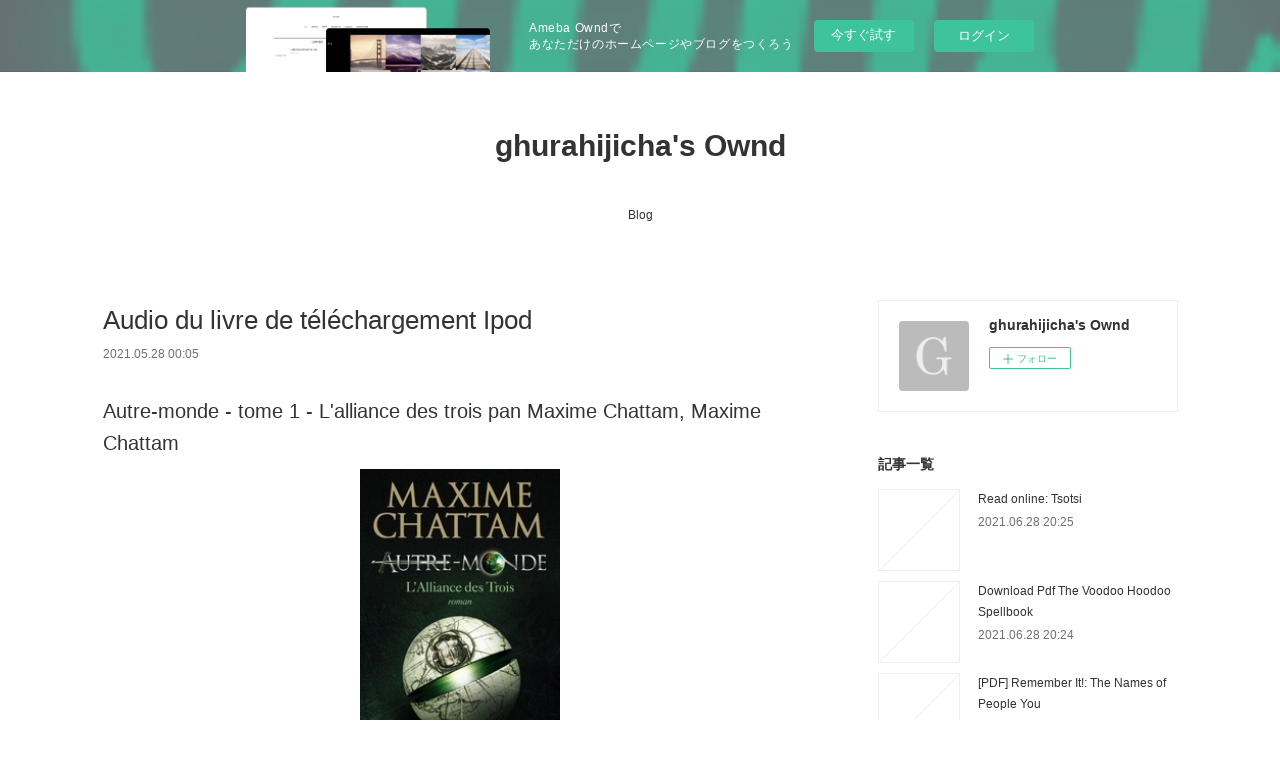

--- FILE ---
content_type: text/html; charset=utf-8
request_url: https://ghurahijicha.amebaownd.com/posts/17947429
body_size: 13135
content:
<!doctype html>

            <html lang="ja" data-reactroot=""><head><meta charSet="UTF-8"/><meta http-equiv="X-UA-Compatible" content="IE=edge"/><meta name="viewport" content="width=device-width,user-scalable=no,initial-scale=1.0,minimum-scale=1.0,maximum-scale=1.0"/><title data-react-helmet="true">Audio du livre de téléchargement Ipod | ghurahijicha&#x27;s Ownd</title><link data-react-helmet="true" rel="canonical" href="https://ghurahijicha.amebaownd.com/posts/17947429/"/><meta name="description" content="Autre-monde - tome 1  - L&#x27;alliance des trois pan Maxime Chattam, Maxime Chattam





               "/><meta property="fb:app_id" content="522776621188656"/><meta property="og:url" content="https://ghurahijicha.amebaownd.com/posts/17947429"/><meta property="og:type" content="article"/><meta property="og:title" content="Audio du livre de téléchargement Ipod"/><meta property="og:description" content="Autre-monde - tome 1  - L&#x27;alliance des trois pan Maxime Chattam, Maxime Chattam





               "/><meta property="og:image" content="https://static.amebaowndme.com/madrid-static/gallery/073.jpg"/><meta property="og:site_name" content="ghurahijicha&#x27;s Ownd"/><meta property="og:locale" content="ja_JP"/><meta name="twitter:card" content="summary"/><meta name="twitter:site" content="@amebaownd"/><meta name="twitter:title" content="Audio du livre de téléchargement Ipod | ghurahijicha&#x27;s Ownd"/><meta name="twitter:description" content="Autre-monde - tome 1  - L&#x27;alliance des trois pan Maxime Chattam, Maxime Chattam





               "/><meta name="twitter:image" content="https://static.amebaowndme.com/madrid-static/gallery/073.jpg"/><meta name="twitter:app:id:iphone" content="911640835"/><meta name="twitter:app:url:iphone" content="amebaownd://public/sites/1244456/posts/17947429"/><meta name="twitter:app:id:googleplay" content="jp.co.cyberagent.madrid"/><meta name="twitter:app:url:googleplay" content="amebaownd://public/sites/1244456/posts/17947429"/><meta name="twitter:app:country" content="US"/><link rel="amphtml" href="https://amp.amebaownd.com/posts/17947429"/><link rel="alternate" type="application/rss+xml" title="ghurahijicha&#x27;s Ownd" href="https://ghurahijicha.amebaownd.com/rss.xml"/><link rel="alternate" type="application/atom+xml" title="ghurahijicha&#x27;s Ownd" href="https://ghurahijicha.amebaownd.com/atom.xml"/><link rel="sitemap" type="application/xml" title="Sitemap" href="/sitemap.xml"/><link href="https://static.amebaowndme.com/madrid-frontend/css/user.min-a66be375c.css" rel="stylesheet" type="text/css"/><link href="https://static.amebaowndme.com/madrid-frontend/css/vanilla/index.min-a66be375c.css" rel="stylesheet" type="text/css"/><link rel="icon" href="https://static.amebaowndme.com/madrid-frontend/images/app/common/favicon.ico"/><style id="site-colors" charSet="UTF-8">.u-nav-clr {
  color: #333333;
}
.u-nav-bdr-clr {
  border-color: #333333;
}
.u-nav-bg-clr {
  background-color: #ffffff;
}
.u-nav-bg-bdr-clr {
  border-color: #ffffff;
}
.u-site-clr {
  color: #333333;
}
.u-base-bg-clr {
  background-color: #ffffff;
}
.u-btn-clr {
  color: #999999;
}
.u-btn-clr:hover,
.u-btn-clr--active {
  color: rgba(153,153,153, 0.7);
}
.u-btn-clr--disabled,
.u-btn-clr:disabled {
  color: rgba(153,153,153, 0.5);
}
.u-btn-bdr-clr {
  border-color: #bbbbbb;
}
.u-btn-bdr-clr:hover,
.u-btn-bdr-clr--active {
  border-color: rgba(187,187,187, 0.7);
}
.u-btn-bdr-clr--disabled,
.u-btn-bdr-clr:disabled {
  border-color: rgba(187,187,187, 0.5);
}
.u-btn-bg-clr {
  background-color: #bbbbbb;
}
.u-btn-bg-clr:hover,
.u-btn-bg-clr--active {
  background-color: rgba(187,187,187, 0.7);
}
.u-btn-bg-clr--disabled,
.u-btn-bg-clr:disabled {
  background-color: rgba(187,187,187, 0.5);
}
.u-txt-clr {
  color: #333333;
}
.u-txt-clr--lv1 {
  color: rgba(51,51,51, 0.7);
}
.u-txt-clr--lv2 {
  color: rgba(51,51,51, 0.5);
}
.u-txt-clr--lv3 {
  color: rgba(51,51,51, 0.3);
}
.u-txt-bg-clr {
  background-color: #eaeaea;
}
.u-lnk-clr,
.u-clr-area a {
  color: #3bb1c2;
}
.u-lnk-clr:visited,
.u-clr-area a:visited {
  color: rgba(59,177,194, 0.7);
}
.u-lnk-clr:hover,
.u-clr-area a:hover {
  color: rgba(59,177,194, 0.5);
}
.u-ttl-blk-clr {
  color: #333333;
}
.u-ttl-blk-bdr-clr {
  border-color: #333333;
}
.u-ttl-blk-bdr-clr--lv1 {
  border-color: #d6d6d6;
}
.u-bdr-clr {
  border-color: #eeeeee;
}
.u-acnt-bdr-clr {
  border-color: #333333;
}
.u-acnt-bg-clr {
  background-color: #333333;
}
body {
  background-color: #ffffff;
}
blockquote {
  color: rgba(51,51,51, 0.7);
  border-left-color: #eeeeee;
};</style><style id="user-css" charSet="UTF-8">;</style><style media="screen and (max-width: 800px)" id="user-sp-css" charSet="UTF-8">;</style><script>
              (function(i,s,o,g,r,a,m){i['GoogleAnalyticsObject']=r;i[r]=i[r]||function(){
              (i[r].q=i[r].q||[]).push(arguments)},i[r].l=1*new Date();a=s.createElement(o),
              m=s.getElementsByTagName(o)[0];a.async=1;a.src=g;m.parentNode.insertBefore(a,m)
              })(window,document,'script','//www.google-analytics.com/analytics.js','ga');
            </script></head><body id="mdrd-a66be375c" class="u-txt-clr u-base-bg-clr theme-vanilla plan-basic  "><noscript><iframe src="//www.googletagmanager.com/ns.html?id=GTM-PXK9MM" height="0" width="0" style="display:none;visibility:hidden"></iframe></noscript><script>
            (function(w,d,s,l,i){w[l]=w[l]||[];w[l].push({'gtm.start':
            new Date().getTime(),event:'gtm.js'});var f=d.getElementsByTagName(s)[0],
            j=d.createElement(s),dl=l!='dataLayer'?'&l='+l:'';j.async=true;j.src=
            '//www.googletagmanager.com/gtm.js?id='+i+dl;f.parentNode.insertBefore(j,f);
            })(window,document, 'script', 'dataLayer', 'GTM-PXK9MM');
            </script><div id="content"><div class="page " data-reactroot=""><div class="page__outer"><div class="page__inner u-base-bg-clr"><aside style="opacity:1 !important;visibility:visible !important;text-indent:0 !important;transform:none !important;display:block !important;position:static !important;padding:0 !important;overflow:visible !important;margin:0 !important"><div class="owndbarHeader  " style="opacity:1 !important;visibility:visible !important;text-indent:0 !important;transform:none !important;display:block !important;position:static !important;padding:0 !important;overflow:visible !important;margin:0 !important"></div></aside><header class="page__header header u-nav-bg-clr u-nav-bdr-clr"><div class="header__inner"><div class="header__site-info site-info"><div class="site-info__logo"><div><img alt=""/></div></div><p class="site-info__name"><a href="/" class="u-site-clr u-font">ghurahijicha&#x27;s Ownd</a></p><p class="site-info__description u-txt-clr u-txt-clr--lv"></p></div><nav role="navigation" class="header__nav global-nav js-nav-overflow-criterion is-invisible"><ul class="global-nav__list u-nav-bg-clr u-nav-bdr-clr "><li class="global-nav__item u-nav-bdr-clr js-nav-item " data-item-title="Blog" data-item-page-id="4764528" data-item-url-path="./"><a target="" class="u-nav-clr u-acnt-bdr-clr" href="/">Blog</a></li></ul></nav><div class="header__icon header-icon"><span class="header-icon__item u-nav-bdr-clr"></span><span class="header-icon__item u-nav-bdr-clr"></span></div></div></header><div class="page__container page-container"><div class="page-container-inner"><div class="page-container__main"><div class="page__main--outer"><div role="main" class="page__main page__main--blog-detail"><div class="section"><div class="blog-article-outer"><article class="blog-article"><div class="blog-article__inner"><div class="blog-article__header"><div class="blog-article__title blog-title"><h1 class="blog-title__text u-txt-clr">Audio du livre de téléchargement Ipod</h1></div><time class="blog-article__date u-txt-clr u-txt-clr--lv1" dateTime="2021-05-28T00:05:51Z">2021.05.28 00:05</time></div><div class="blog-article__content"><div class="blog-article__body blog-body"><div class="blog-body__item"><div class="blog-body__text u-txt-clr u-clr-area" data-block-type="text"><h2>Autre-monde - tome 1  - L'alliance des trois pan Maxime Chattam, Maxime Chattam</h2>
<p align="center"><img alt="Audio du livre de téléchargement Ipod Autre-monde - tome 1  - L'alliance des trois en francais par Maxime Chattam, Maxime Chattam" width="200" src="https://products-images.di-static.com/image/maxime-chattam-autre-monde-tome-1-l-alliance-des-trois/9782226199539-200x303-1.jpg"><br><br>
<a class="u-lnk-clr" target="_blank" href="http://filesbooks.info/download.php?group=livres&amp;from=amebaownd.com&amp;id=35098&amp;lnk=MjAyMS0wNS0yOA--"><img src="https://i.imgur.com/c1CEm6x.png" alt="Télécharger Autre-monde - tome 1  - L'alliance des trois PDF"></a>
</p>


                


<p><br></p>

<p>
<b>Caractéristiques</b>
</p><ul>
    <li>Autre-monde - tome 1  - L'alliance des trois</li>
    <li>Maxime Chattam, Maxime Chattam</li>
        <li>Nb. de pages: 496</li>
        <li>Format: Pdf, ePub, MOBI, FB2</li>
        <li>ISBN: 9782226199539</li>
            <li>Editeur: Albin Michel</li>
            <li>Date de parution: 2008</li>
    
</ul>


<p><b><a class="u-lnk-clr" target="_blank" href="http://filesbooks.info/download.php?group=livres&amp;from=amebaownd.com&amp;id=35098&amp;lnk=MjAyMS0wNS0yOA--" style="color: blue;">Télécharger eBook gratuit</a></b></p>

<p><br></p>
<p><br></p>



<h3>Audio du livre de téléchargement Ipod Autre-monde - tome 1  - L'alliance des trois en francais par Maxime Chattam, Maxime Chattam</h3>
<p>
</p><h4>Overview</h4>
<p>Personne ne l'a vue venir. La Grande Tempête : un ouragan de vent et de neige qui plonge le pays dans l'obscurité et l'effroi. D'étranges éclairs bleus rampent le long des immeubles, les palpent, à la recherche de leurs proies ... Quand les enfants se sont éveillés, la Terre n'était plus la même. Désormais seuls, ils vont devoir s'organiser. Pour comprendre. Pour survivre. À cet Autre-Monde. Après Le Seigneur des anneaux, La Croisée des mondes, Harry Potter ..., la naissance d'un nouvel univers : Autre-Monde. <br>Entre roman d'aventure et fantasy, une série totalement originale que les adultes aimeront faire découvrir aux plus jeunes. Pour en savoir plus : http://www.versunautremonde.com</p>

<p>
Les clients ont également aimé:
Descargar libros de texto de Google BALADAS LIRICAS 9788437609218 (Spanish Edition) de SAMUEL TAYLOR COLERIDGE, WILLIAM WORDSWORTH <a class="u-lnk-clr" href="http://onkuqyra.ek.la/descargar-libros-de-texto-de-google-baladas-liricas-9788437609218-span-a207830986">site</a>,
Free download electronics books in pdf format Project Stargate and Remote Viewing Technology: The CIA's Files on Psychic Spying in English 9781939149985 FB2 by Axel Balthazar <a class="u-lnk-clr" href="http://uqyrisel.eklablog.com/free-download-electronics-books-in-pdf-format-project-stargate-and-rem-a207830988">pdf</a>,
Text mining books free download Typography Sketchbooks (English Edition) by Steven Heller, Lita Talarico <a class="u-lnk-clr" href="http://wixuxyjo.blog.free.fr/index.php?post/2021/05/28/Text-mining-books-free-download-Typography-Sketchbooks-%28English-Edition%29-by-Steven-Heller%2C-Lita-Talarico">download pdf</a>,
Descargar mp3 gratis audiolibro MÓDULO VI. TÉCNICAS DE INMUNODIAGNÓSTICO. MANUAL PARA TÉCNICO SUPERIOR DE LABORATORIO CLÍNICO Y BIOMÉDICO <a class="u-lnk-clr" href="http://anapyqesh.eklablog.com/descargar-mp3-gratis-audiolibro-modulo-vi-tecnicas-de-inmunodiagnostic-a207831010">download pdf</a>,
Descargas gratuitas para libros electrónicos de kindle LOS PILARES DEL CIELO de EDUARDO GRIS 9788432150661 (Literatura española) <a class="u-lnk-clr" href="http://onkuqyra.ek.la/descargas-gratuitas-para-libros-electronicos-de-kindle-los-pilares-del-a207831004">pdf</a>,
Download full text ebooks William Shakespeare's Jedi the Last: Star Wars Part the Eighth (English Edition) by Ian Doescher <a class="u-lnk-clr" href="http://uqyrisel.eklablog.com/download-full-text-ebooks-william-shakespeare-s-jedi-the-last-star-war-a207831016">link</a>,
Descargar la tienda online de libros electrónicos LOS LUGARES QUE TE ASUSTAN: EL ARTE DE CONVERTIR EL MIEDO EN FORTALEZA  9788449336409 (Literatura española) <a class="u-lnk-clr" href="http://anapyqesh.eklablog.com/descargar-la-tienda-online-de-libros-electronicos-los-lugares-que-te-a-a207831018">pdf</a>,
Epub ebook download forum Nike SB: The Dunk Book ePub CHM <a class="u-lnk-clr" href="http://ybuqibip.ek.la/epub-ebook-download-forum-nike-sb-the-dunk-book-epub-chm-a207830984">read pdf</a>,
Free computer ebook download pdf format Nevermoor: The Trials of Morrigan Crow RTF FB2 DJVU <a class="u-lnk-clr" href="http://uqyrisel.eklablog.com/free-computer-ebook-download-pdf-format-nevermoor-the-trials-of-morrig-a207830998">pdf</a>,
</p>
</div></div></div></div><div class="blog-article__footer"><div class="reblog-btn-outer"><div class="reblog-btn-body"><button class="reblog-btn"><span class="reblog-btn__inner"><span class="icon icon--reblog2"></span></span></button></div></div></div></div><div class="complementary-outer complementary-outer--slot2"><div class="complementary complementary--shareButton "><div class="block-type--shareButton"><div class="share share--circle share--circle-5"><button class="share__btn--facebook share__btn share__btn--circle"><span aria-hidden="true" class="icon--facebook icon"></span></button><button class="share__btn--twitter share__btn share__btn--circle"><span aria-hidden="true" class="icon--twitter icon"></span></button><button class="share__btn--hatenabookmark share__btn share__btn--circle"><span aria-hidden="true" class="icon--hatenabookmark icon"></span></button><button class="share__btn--pocket share__btn share__btn--circle"><span aria-hidden="true" class="icon--pocket icon"></span></button><button class="share__btn--googleplus share__btn share__btn--circle"><span aria-hidden="true" class="icon--googleplus icon"></span></button></div></div></div><div class="complementary complementary--siteFollow "><div class="block-type--siteFollow"><div class="site-follow u-bdr-clr"><div class="site-follow__img"><div><img alt=""/></div></div><div class="site-follow__body"><p class="site-follow__title u-txt-clr"><span class="site-follow__title-inner ">ghurahijicha&#x27;s Ownd</span></p><div class="site-follow__btn-outer"><button class="site-follow__btn site-follow__btn--yet"><div class="site-follow__btn-text"><span aria-hidden="true" class="site-follow__icon icon icon--plus"></span>フォロー</div></button></div></div></div></div></div><div class="complementary complementary--relatedPosts "><div class="block-type--relatedPosts"></div></div><div class="complementary complementary--postPrevNext "><div class="block-type--postPrevNext"><div class="pager pager--type1"><ul class="pager__list"><li class="pager__item pager__item--prev "><a class="pager__item-inner u-bdr-clr" href="/posts/17972457"><time class="pager__date u-txt-clr" dateTime="2021-05-29T03:50:00Z">2021.05.29 03:50</time><div><span class="pager__description u-txt-clr">Search free ebooks download Todo está jodido</span></div><span aria-hidden="true" class="pager__icon icon icon--disclosure-l4  u-txt-clr"></span></a></li><li class="pager__item pager__item--next "><a class="pager__item-inner u-bdr-clr" href="/posts/17947417"><time class="pager__date u-txt-clr" dateTime="2021-05-28T00:04:54Z">2021.05.28 00:04</time><div><span class="pager__description u-txt-clr">Téléchargement de livres Epub Elfes Tome 9 par Eric Corbeyran, Gwendal Lemercier</span></div><span aria-hidden="true" class="pager__icon icon icon--disclosure-r4  u-txt-clr"></span></a></li></ul></div></div></div></div><div class="blog-article__comment"><div class="comment-list js-comment-list"><div><p class="comment-count u-txt-clr u-txt-clr--lv2"><span>0</span>コメント</p><ul><li class="comment-list__item comment-item js-comment-form"><div class="comment-item__body"><form class="comment-item__form u-bdr-clr "><div class="comment-item__form-head"><textarea type="text" id="post-comment" maxLength="1100" placeholder="コメントする..." class="comment-item__input"></textarea></div><div class="comment-item__form-foot"><p class="comment-item__count-outer"><span class="comment-item__count ">1000</span> / 1000</p><button type="submit" disabled="" class="comment-item__submit">投稿</button></div></form></div></li></ul></div></div></div><div class="pswp" tabindex="-1" role="dialog" aria-hidden="true"><div class="pswp__bg"></div><div class="pswp__scroll-wrap"><div class="pswp__container"><div class="pswp__item"></div><div class="pswp__item"></div><div class="pswp__item"></div></div><div class="pswp__ui pswp__ui--hidden"><div class="pswp__top-bar"><div class="pswp__counter"></div><button class="pswp__button pswp__button--close" title="Close (Esc)"></button><button class="pswp__button pswp__button--share" title="Share"></button><button class="pswp__button pswp__button--fs" title="Toggle fullscreen"></button><button class="pswp__button pswp__button--zoom" title="Zoom in/out"></button><div class="pswp__preloader"><div class="pswp__preloader__icn"><div class="pswp__preloader__cut"><div class="pswp__preloader__donut"></div></div></div></div></div><div class="pswp__share-modal pswp__share-modal--hidden pswp__single-tap"><div class="pswp__share-tooltip"></div></div><div class="pswp__button pswp__button--close pswp__close"><span class="pswp__close__item pswp__close"></span><span class="pswp__close__item pswp__close"></span></div><div class="pswp__bottom-bar"><button class="pswp__button pswp__button--arrow--left js-lightbox-arrow" title="Previous (arrow left)"></button><button class="pswp__button pswp__button--arrow--right js-lightbox-arrow" title="Next (arrow right)"></button></div><div class=""><div class="pswp__caption"><div class="pswp__caption"></div><div class="pswp__caption__link"><a class="js-link"></a></div></div></div></div></div></div></article></div></div></div></div></div><aside class="page-container__side page-container__side--east"><div class="complementary-outer complementary-outer--slot11"><div class="complementary complementary--siteFollow complementary--sidebar"><div class="block-type--siteFollow"><div class="site-follow u-bdr-clr"><div class="site-follow__img"><div><img alt=""/></div></div><div class="site-follow__body"><p class="site-follow__title u-txt-clr"><span class="site-follow__title-inner ">ghurahijicha&#x27;s Ownd</span></p><div class="site-follow__btn-outer"><button class="site-follow__btn site-follow__btn--yet"><div class="site-follow__btn-text"><span aria-hidden="true" class="site-follow__icon icon icon--plus"></span>フォロー</div></button></div></div></div></div></div><div class="complementary complementary--post complementary--sidebar"><div class="block-type--post"><div class=""><div><h4 class="complementary__heading u-ttl-blk-clr u-font">記事一覧</h4></div><div class="blog-list blog-list--summary blog-list--sidebarm blog-list--recent"></div></div></div></div><div class="complementary complementary--postsCategory complementary--sidebar"><div class="block-type--postsCategory"></div></div><div class="complementary complementary--postsArchive complementary--sidebar"><div class="block-type--postsArchive"></div></div><div class="complementary complementary--keywordSearch complementary--sidebar"><div class="block-type--keywordSearch"><div class="block-type--keyword-search"><div class="keyword-search u-bdr-clr"><form action="" name="keywordSearchForm0" novalidate=""><label for="keyword-search-0" aria-hidden="true" class="keyword-search__icon icon icon--search3"></label><input type="search" id="keyword-search-0" placeholder="キーワードを入力" name="keyword" maxLength="100" class="keyword-search__input"/></form></div></div></div></div><div class="pswp" tabindex="-1" role="dialog" aria-hidden="true"><div class="pswp__bg"></div><div class="pswp__scroll-wrap"><div class="pswp__container"><div class="pswp__item"></div><div class="pswp__item"></div><div class="pswp__item"></div></div><div class="pswp__ui pswp__ui--hidden"><div class="pswp__top-bar"><div class="pswp__counter"></div><button class="pswp__button pswp__button--close" title="Close (Esc)"></button><button class="pswp__button pswp__button--share" title="Share"></button><button class="pswp__button pswp__button--fs" title="Toggle fullscreen"></button><button class="pswp__button pswp__button--zoom" title="Zoom in/out"></button><div class="pswp__preloader"><div class="pswp__preloader__icn"><div class="pswp__preloader__cut"><div class="pswp__preloader__donut"></div></div></div></div></div><div class="pswp__share-modal pswp__share-modal--hidden pswp__single-tap"><div class="pswp__share-tooltip"></div></div><div class="pswp__button pswp__button--close pswp__close"><span class="pswp__close__item pswp__close"></span><span class="pswp__close__item pswp__close"></span></div><div class="pswp__bottom-bar"><button class="pswp__button pswp__button--arrow--left js-lightbox-arrow" title="Previous (arrow left)"></button><button class="pswp__button pswp__button--arrow--right js-lightbox-arrow" title="Next (arrow right)"></button></div><div class=""><div class="pswp__caption"><div class="pswp__caption"></div><div class="pswp__caption__link"><a class="js-link"></a></div></div></div></div></div></div></div></aside></div></div><aside style="opacity:1 !important;visibility:visible !important;text-indent:0 !important;transform:none !important;display:block !important;position:static !important;padding:0 !important;overflow:visible !important;margin:0 !important"><div class="owndbar" style="opacity:1 !important;visibility:visible !important;text-indent:0 !important;transform:none !important;display:block !important;position:static !important;padding:0 !important;overflow:visible !important;margin:0 !important"></div></aside><footer role="contentinfo" class="page__footer footer" style="opacity:1 !important;visibility:visible !important;text-indent:0 !important;overflow:visible !important;position:static !important"><div class="footer__inner u-bdr-clr footer--pagetop" style="opacity:1 !important;visibility:visible !important;text-indent:0 !important;overflow:visible !important;display:block !important;transform:none !important"><p class="pagetop"><a href="#" class="pagetop__link u-bdr-clr">Page Top</a></p><div class="footer__item u-bdr-clr" style="opacity:1 !important;visibility:visible !important;text-indent:0 !important;overflow:visible !important;display:block !important;transform:none !important"><p class="footer__copyright u-font"><small class="u-txt-clr u-txt-clr--lv2 u-font" style="color:rgba(51,51,51, 0.5) !important">Copyright © <!-- -->2026<!-- --> <!-- -->ghurahijicha&#x27;s Ownd<!-- -->.</small></p><div class="powered-by"><a href="https://www.amebaownd.com" class="powered-by__link"><span class="powered-by__text">Powered by</span><span class="powered-by__logo">AmebaOwnd</span><span class="powered-by__text">無料でホームページをつくろう</span></a></div></div></div></footer></div></div><div class="toast"></div></div></div><img src="//sy.ameblo.jp/sync/?org=sy.amebaownd.com" alt="" style="display:none" width="1" height="1"/><script charSet="UTF-8">window.mdrdEnv="prd";</script><script charSet="UTF-8">window.INITIAL_STATE={"authenticate":{"authCheckCompleted":false,"isAuthorized":false},"blogPostReblogs":{},"category":{},"currentSite":{"fetching":false,"status":null,"site":{}},"shopCategory":{},"categories":{},"notifications":{},"page":{},"paginationTitle":{},"postArchives":{},"postComments":{"17947429":{"data":[],"pagination":{"total":0,"offset":0,"limit":3,"cursors":{"after":"","before":""}},"fetching":false},"submitting":false,"postStatus":null},"postDetail":{"postDetail-blogPostId:17947429":{"fetching":false,"loaded":true,"meta":{"code":200},"data":{"id":"17947429","userId":"1448918","siteId":"1244456","status":"publish","title":"Audio du livre de téléchargement Ipod","contents":[{"type":"text","format":"html","value":"\u003Ch2\u003EAutre-monde - tome 1  - L'alliance des trois pan Maxime Chattam, Maxime Chattam\u003C\u002Fh2\u003E\n\u003Cp align=\"center\"\u003E\u003Cimg src=\"https:\u002F\u002Fproducts-images.di-static.com\u002Fimage\u002Fmaxime-chattam-autre-monde-tome-1-l-alliance-des-trois\u002F9782226199539-200x303-1.jpg\" width=\"200\" alt=\"Audio du livre de téléchargement Ipod Autre-monde - tome 1  - L'alliance des trois en francais par Maxime Chattam, Maxime Chattam\"\u003E\u003Cbr\u003E\u003Cbr\u003E\n\u003Ca href=\"http:\u002F\u002Ffilesbooks.info\u002Fdownload.php?group=livres&amp;from=amebaownd.com&amp;id=35098&amp;lnk=MjAyMS0wNS0yOA--\" target=\"_blank\" class=\"u-lnk-clr\"\u003E\u003Cimg alt=\"Télécharger Autre-monde - tome 1  - L'alliance des trois PDF\" src=\"https:\u002F\u002Fi.imgur.com\u002Fc1CEm6x.png\"\u003E\u003C\u002Fa\u003E\n\u003C\u002Fp\u003E\n\n\n                \n\n\n\u003Cp\u003E\u003Cbr\u003E\u003C\u002Fp\u003E\n\n\u003Cp\u003E\n\u003Cb\u003ECaractéristiques\u003C\u002Fb\u003E\n\u003C\u002Fp\u003E\u003Cul\u003E\n    \u003Cli\u003EAutre-monde - tome 1  - L'alliance des trois\u003C\u002Fli\u003E\n    \u003Cli\u003EMaxime Chattam, Maxime Chattam\u003C\u002Fli\u003E\n        \u003Cli\u003ENb. de pages: 496\u003C\u002Fli\u003E\n        \u003Cli\u003EFormat: Pdf, ePub, MOBI, FB2\u003C\u002Fli\u003E\n        \u003Cli\u003EISBN: 9782226199539\u003C\u002Fli\u003E\n            \u003Cli\u003EEditeur: Albin Michel\u003C\u002Fli\u003E\n            \u003Cli\u003EDate de parution: 2008\u003C\u002Fli\u003E\n    \n\u003C\u002Ful\u003E\n\n\n\u003Cp\u003E\u003Cb\u003E\u003Ca style=\"color: blue;\" href=\"http:\u002F\u002Ffilesbooks.info\u002Fdownload.php?group=livres&amp;from=amebaownd.com&amp;id=35098&amp;lnk=MjAyMS0wNS0yOA--\" target=\"_blank\" class=\"u-lnk-clr\"\u003ETélécharger eBook gratuit\u003C\u002Fa\u003E\u003C\u002Fb\u003E\u003C\u002Fp\u003E\n\n\u003Cp\u003E\u003Cbr\u003E\u003C\u002Fp\u003E\n\u003Cp\u003E\u003Cbr\u003E\u003C\u002Fp\u003E\n\n\n\n\u003Ch3\u003EAudio du livre de téléchargement Ipod Autre-monde - tome 1  - L'alliance des trois en francais par Maxime Chattam, Maxime Chattam\u003C\u002Fh3\u003E\n\u003Cp\u003E\n\u003C\u002Fp\u003E\u003Ch4\u003EOverview\u003C\u002Fh4\u003E\n\u003Cp\u003EPersonne ne l'a vue venir. La Grande Tempête : un ouragan de vent et de neige qui plonge le pays dans l'obscurité et l'effroi. D'étranges éclairs bleus rampent le long des immeubles, les palpent, à la recherche de leurs proies ... Quand les enfants se sont éveillés, la Terre n'était plus la même. Désormais seuls, ils vont devoir s'organiser. Pour comprendre. Pour survivre. À cet Autre-Monde. Après Le Seigneur des anneaux, La Croisée des mondes, Harry Potter ..., la naissance d'un nouvel univers : Autre-Monde. \u003Cbr\u003EEntre roman d'aventure et fantasy, une série totalement originale que les adultes aimeront faire découvrir aux plus jeunes. Pour en savoir plus : http:\u002F\u002Fwww.versunautremonde.com\u003C\u002Fp\u003E\n\n\u003Cp\u003E\nLes clients ont également aimé:\nDescargar libros de texto de Google BALADAS LIRICAS 9788437609218 (Spanish Edition) de SAMUEL TAYLOR COLERIDGE, WILLIAM WORDSWORTH \u003Ca href=\"http:\u002F\u002Fonkuqyra.ek.la\u002Fdescargar-libros-de-texto-de-google-baladas-liricas-9788437609218-span-a207830986\" class=\"u-lnk-clr\"\u003Esite\u003C\u002Fa\u003E,\nFree download electronics books in pdf format Project Stargate and Remote Viewing Technology: The CIA's Files on Psychic Spying in English 9781939149985 FB2 by Axel Balthazar \u003Ca href=\"http:\u002F\u002Fuqyrisel.eklablog.com\u002Ffree-download-electronics-books-in-pdf-format-project-stargate-and-rem-a207830988\" class=\"u-lnk-clr\"\u003Epdf\u003C\u002Fa\u003E,\nText mining books free download Typography Sketchbooks (English Edition) by Steven Heller, Lita Talarico \u003Ca href=\"http:\u002F\u002Fwixuxyjo.blog.free.fr\u002Findex.php?post\u002F2021\u002F05\u002F28\u002FText-mining-books-free-download-Typography-Sketchbooks-%28English-Edition%29-by-Steven-Heller%2C-Lita-Talarico\" class=\"u-lnk-clr\"\u003Edownload pdf\u003C\u002Fa\u003E,\nDescargar mp3 gratis audiolibro MÓDULO VI. TÉCNICAS DE INMUNODIAGNÓSTICO. MANUAL PARA TÉCNICO SUPERIOR DE LABORATORIO CLÍNICO Y BIOMÉDICO \u003Ca href=\"http:\u002F\u002Fanapyqesh.eklablog.com\u002Fdescargar-mp3-gratis-audiolibro-modulo-vi-tecnicas-de-inmunodiagnostic-a207831010\" class=\"u-lnk-clr\"\u003Edownload pdf\u003C\u002Fa\u003E,\nDescargas gratuitas para libros electrónicos de kindle LOS PILARES DEL CIELO de EDUARDO GRIS 9788432150661 (Literatura española) \u003Ca href=\"http:\u002F\u002Fonkuqyra.ek.la\u002Fdescargas-gratuitas-para-libros-electronicos-de-kindle-los-pilares-del-a207831004\" class=\"u-lnk-clr\"\u003Epdf\u003C\u002Fa\u003E,\nDownload full text ebooks William Shakespeare's Jedi the Last: Star Wars Part the Eighth (English Edition) by Ian Doescher \u003Ca href=\"http:\u002F\u002Fuqyrisel.eklablog.com\u002Fdownload-full-text-ebooks-william-shakespeare-s-jedi-the-last-star-war-a207831016\" class=\"u-lnk-clr\"\u003Elink\u003C\u002Fa\u003E,\nDescargar la tienda online de libros electrónicos LOS LUGARES QUE TE ASUSTAN: EL ARTE DE CONVERTIR EL MIEDO EN FORTALEZA  9788449336409 (Literatura española) \u003Ca href=\"http:\u002F\u002Fanapyqesh.eklablog.com\u002Fdescargar-la-tienda-online-de-libros-electronicos-los-lugares-que-te-a-a207831018\" class=\"u-lnk-clr\"\u003Epdf\u003C\u002Fa\u003E,\nEpub ebook download forum Nike SB: The Dunk Book ePub CHM \u003Ca href=\"http:\u002F\u002Fybuqibip.ek.la\u002Fepub-ebook-download-forum-nike-sb-the-dunk-book-epub-chm-a207830984\" class=\"u-lnk-clr\"\u003Eread pdf\u003C\u002Fa\u003E,\nFree computer ebook download pdf format Nevermoor: The Trials of Morrigan Crow RTF FB2 DJVU \u003Ca href=\"http:\u002F\u002Fuqyrisel.eklablog.com\u002Ffree-computer-ebook-download-pdf-format-nevermoor-the-trials-of-morrig-a207830998\" class=\"u-lnk-clr\"\u003Epdf\u003C\u002Fa\u003E,\n\u003C\u002Fp\u003E\n"}],"urlPath":"","publishedUrl":"https:\u002F\u002Fghurahijicha.amebaownd.com\u002Fposts\u002F17947429","ogpDescription":"","ogpImageUrl":"","contentFiltered":"","viewCount":0,"commentCount":0,"reblogCount":0,"prevBlogPost":{"id":"17972457","title":"Search free ebooks download Todo está jodido","summary":"Todo está jodido by Mark Manson\n\n\n\n\n\n\n                \n\n\n\n\n\n    Todo está jodido\n    Mark Manson\n    Page: 288\n    Format: pdf, ePub, mobi, fb2\n        ISBN: 9788417968939\n            Publisher: Roca\n    \n\nDownload eBook\n\n\n\nSearch free ebooks download Todo está jodido\n\n    \nVivimos en un momento muy interesante. En el aspecto material, este es el mejor momento que hemos vivido como sociedad, somos más libres que nunca, más sanos y más ricos que cualquier otra época en la historia de la humanidad. Sin embargo, de alguna manera, todo parece estar irreparablemente destruido: el calentamiento global, los gobiernos se equivocan constantemente, las economías colapsan y todo el mundo se siente perpetuamente ofendido en Twitter. En este momento de la historia, en el que tenemos acceso a la tecnología, a la educación y a las comunicaciones, a la que nuestros antepasados ni siquiera podían soñar, muchos de nosotros nos sentimos desesperanzados. ¿Qué está sucediendo? Si alguien puede ponerle un nombre a nuestro malestar y ayudar a solucionarlo, ese es Mark Manson, quien se adentra en los fallos que tenemos como seres humanos hasta las interminables calamidades que están sucediendo alrededor del mundo entero. Partiendo desde una investigación psicológica sobre estos temas, así como de la sabiduría eterna de filósofos como Platón, Nietzsche y Tom Waits, Manson analiza la religión y la política y las diferentes formas en las que se han manifestado. Observa nuestras relaciones con el dinero, el entretenimiento e Internet, y cómo nos obsesionamos hasta consumirnos psicológicamente vivos. Desafía abiertamente nuestras definiciones de la fe, la felicidad y la libertad e incluso de la esperanza.\n\n\n        Todo Está Jodido - Mark Manson - Roca Editorial | Mercado\n        Todo está jodido. Mark Manson Todo está jodido - Un libro sobre la esperanza. Ed. Roca Páginas: 256. Medidas\n        TODO ESTÁ JODIDO. UN LIBRO SOBRE LA ESPERANZA\n        TODO ESTÁ JODIDO. UN LIBRO SOBRE LA ESPERANZA, MANSON, MARK, 16,90€. Por el autor del best seller mundial El sutil arte de que (casi todo) te \n        Todo está jodido - Translation into English - examples\n        Translations in context of \"Todo está jodido\" in Spanish-English from Reverso Context: Todo está jodido, y les gusta que así sea, ¿no es así?\n        TODO ESTÁ JODIDO. UN LIBRO SOBRE LA ESPERANZA\n        TODO ESTÁ JODIDO. UN LIBRO SOBRE LA ESPERANZA, MANSON, MARK, 16,25€. Por el autor del best seller mundial El sutil arte de que (casi todo) te \n        Todo Esta Jodido | Mark Manson Book | In-Stock  - Mighty Ape\n        Buy Todo Esta Jodido by Mark Manson for $26.99 at Mighty Ape Australia.\n        Todo está jodido (Book) | San Mateo County Libraries\n        Todo está jodido un libro sopre la esperanza (Book) : Manson, Mark : Nunca hemos sido ̀ms libres, ni ̀ms ricos y sanos que hoy en ̕da. Nunca \n        TODO ESTA J*DIDO: UN LIBRO SOBRE LA ESPERANZA de\n        Por el autor del best seller mundial El sutil arte de que (casi todo) te importe una mi*rda, esta guía provee consejos inesperados para lidiar y no vivir de la \n        Todo Esta Jodido: Un libro sobre la esperanza by Mark\n        Todo Esta Jodido by Mark Manson. Title Todo Esta Jodido. We are freer, healthier and wealthier in human history. We have access to technology, education and \n        TODO ESTA JODIDO | Comprar libro  - Mr. Books\n        Sin embargo, todo parece estar irreparablemente jodido y seestá extendiendo una sensación de desesperanza. El planeta se está calentando,los gobiernos \n        TODO ESTÁ JODIDO. UN LIBRO SOBRE LA ESPERANZA\n        TODO ESTÁ JODIDO. UN LIBRO SOBRE LA ESPERANZA, MANSON, MARK, 16,90€. Por el autor del best seller mundial El sutil arte de que (casi todo) te \n        Todo Está Jodido - Librería en Medellín\n        Sin embargo, todo parece estar irreparablemente jodido y se está En “Todo está j*dido”, el autor superventas Mark Manson se adentra en esta paradoja.\n    \n\n        \n\n\n\n\n    More eBooks:\n    Free downloadable books to read online 86--EIGHTY-SIX, Volume1 (light novel) by Asato Asato, Shirabi 9781975303129 PDF (English Edition) site,\n    Free 17 day diet book download Interior Chinatown by Charles Yu here,\n    Free easy ebooks download The Universe Is Calling You: Connecting with Essence to Live with Positive Energy, Love, and Power 9781250258694  by Char Margolis, Victoria St. George, RuPaul (English Edition) pdf,\n    Free ebook textbook downloads The Six Healing Sounds: Taoist Techniques for Balancing Chi 9781594771569 site,\n    \n\n","imageUrl":"","publishedAt":"2021-05-29T03:50:00Z"},"nextBlogPost":{"id":"17947417","title":"Téléchargement de livres Epub Elfes Tome 9 par Eric Corbeyran, Gwendal Lemercier","summary":"Elfes Tome 9 pan Eric Corbeyran, Gwendal Lemercier\n\n\n\n\n\n                \n\n\n\n\n\nCaractéristiques\n\n    Elfes Tome 9\n    Eric Corbeyran, Gwendal Lemercier\n        Nb. de pages: 56\n        Format: Pdf, ePub, MOBI, FB2\n        ISBN: 9782302043442\n            Editeur: Soleil\n            Date de parution: 2015\n    \n\n\n\nTélécharger eBook gratuit\n\n\n\n\n\n\nTéléchargement de livres Epub Elfes Tome 9 par Eric Corbeyran, Gwendal Lemercier\n\nOverview\nComme tous ceux de leur race, Fah-Laën et sa fiancée Mei-Hood vivent dans le ghetto des semi elfes de Cadanla. Fah-Laën est équarisseur à l'immense abattoir de la cité, un travail pénible et physique qu'il pratique 15 heures par jour, chaque jour. Un matin, Meerok, le frère du régent Dunngov, se rend à l'abattoir, de la viande servie dans une auberge et à la table du régent serait empoissonnée. Il décrète alors la quarantaine et enferme Fah-Laën pour qu'il abatte toutes les bêtes infestées afin de limiter la contagion. Mais en quittant l'enclos il fait placer une barre pour empêcher toute sortie, abandonnant Fah-Laën à une mort certaine. Le soir venu, des éclaireurs sont sauvagement massacrés par des monstres horribles, des goules ! Lors du conseil du lendemain, on rapporte au régent d'inquiétants mouvements au nord et la disparition d'éclaireurs. Dunngov demande alors à ses officiers d'armer les murs de la cité dans la plus grande discrétion. Même si la faille située au nord de la ville est sensée les protéger d'une quelconque invasion, il convient d'être prudent… À l'abattoir l'épidémie se répand et Mei-Hood demande à se faire enfermer avec Fah-Laën. Au nord, sur la faille du Nodrënn, d'inquiétants vaisseaux accostent… Ce sont des goules avec à leur tête un troll des glaces qui transporte un reliquaire d'où émane une voix d'outre-tombe leur ordonnant de marcher sur Cadanla. Une marée mouvante de goules affamées déferle alors sur la cité endormie… C'est un véritable carnage. Le régent réunit alors son conseil et ordonne de libérer les semi elfes, ce seront des bras en plus pour défendre la cité. La situation paraît alors désespérée mais le malin Fah-Laën a un plan pour sauver la cité…\n\n\nLire aussi:\nEpub ebook download forum Nike SB: The Dunk Book ePub CHM read pdf,\nDownload full text ebooks William Shakespeare's Jedi the Last: Star Wars Part the Eighth (English Edition) by Ian Doescher read pdf,\nText mining books free download Typography Sketchbooks (English Edition) by Steven Heller, Lita Talarico download link,\nFree books downloads pdf James Cameron's Story of Science Fiction  9781683834977 download link,\nFree downloadable ebooks in pdf Satan, a Defeated Foe by Charles Haddon Spurgeon 9781603745604 link,\nDownload english book for mobile All the Greys on Greene Street pdf,\nLibros electrónicos gratis descargables EL AROMA DE LAS ESPECIAS 9788416087846 download pdf,\n\n","imageUrl":"","publishedAt":"2021-05-28T00:04:54Z"},"rebloggedPost":false,"blogCategories":[],"user":{"id":"1448918","nickname":"ghurahijicha","description":"","official":false,"photoUrl":"https:\u002F\u002Fprofile-api.ameba.jp\u002Fv2\u002Fas\u002Ft0a2fb77d3885c75a353d0cedacb2b008a4ad8d0\u002FprofileImage?cat=300","followingCount":1,"createdAt":"2021-03-20T02:30:32Z","updatedAt":"2021-06-11T07:30:10Z"},"updateUser":{"id":"1448918","nickname":"ghurahijicha","description":"","official":false,"photoUrl":"https:\u002F\u002Fprofile-api.ameba.jp\u002Fv2\u002Fas\u002Ft0a2fb77d3885c75a353d0cedacb2b008a4ad8d0\u002FprofileImage?cat=300","followingCount":1,"createdAt":"2021-03-20T02:30:32Z","updatedAt":"2021-06-11T07:30:10Z"},"comments":{"pagination":{"total":0,"offset":0,"limit":3,"cursors":{"after":"","before":""}},"data":[]},"publishedAt":"2021-05-28T00:05:51Z","createdAt":"2021-05-28T00:05:53Z","updatedAt":"2021-05-28T00:05:53Z","version":1}}},"postList":{},"shopList":{},"shopItemDetail":{},"pureAd":{},"keywordSearch":{},"proxyFrame":{"loaded":false},"relatedPostList":{},"route":{"route":{"path":"\u002Fposts\u002F:blog_post_id","component":function Connect(props, context) {
        _classCallCheck(this, Connect);

        var _this = _possibleConstructorReturn(this, _Component.call(this, props, context));

        _this.version = version;
        _this.store = props.store || context.store;

        (0, _invariant2["default"])(_this.store, 'Could not find "store" in either the context or ' + ('props of "' + connectDisplayName + '". ') + 'Either wrap the root component in a <Provider>, ' + ('or explicitly pass "store" as a prop to "' + connectDisplayName + '".'));

        var storeState = _this.store.getState();
        _this.state = { storeState: storeState };
        _this.clearCache();
        return _this;
      },"route":{"id":"0","type":"blog_post_detail","idForType":"0","title":"","urlPath":"\u002Fposts\u002F:blog_post_id","isHomePage":false}},"params":{"blog_post_id":"17947429"},"location":{"pathname":"\u002Fposts\u002F17947429","search":"","hash":"","action":"POP","key":"qoegit","query":{}}},"siteConfig":{"tagline":"","title":"ghurahijicha's Ownd","copyright":"","iconUrl":"https:\u002F\u002Fstatic.amebaowndme.com\u002Fmadrid-static\u002Fplaceholder\u002Fsite-icons\u002Fg.png","logoUrl":"","coverImageUrl":"https:\u002F\u002Fstatic.amebaowndme.com\u002Fmadrid-static\u002Fgallery\u002F073.jpg","homePageId":"4764528","siteId":"1244456","siteCategoryIds":[1],"themeId":"16","theme":"vanilla","shopId":"","openedShop":false,"shop":{"law":{"userType":"","corporateName":"","firstName":"","lastName":"","zipCode":"","prefecture":"","address":"","telNo":"","aboutContact":"","aboutPrice":"","aboutPay":"","aboutService":"","aboutReturn":""},"privacyPolicy":{"operator":"","contact":"","collectAndUse":"","restrictionToThirdParties":"","supervision":"","disclosure":"","cookie":""}},"user":{"id":"1448918","nickname":"ghurahijicha","photoUrl":"","createdAt":"2021-03-20T02:30:32Z","updatedAt":"2021-06-11T07:30:10Z"},"commentApproval":"accept","plan":{"id":"1","name":"Free","ownd_header":false,"powered_by":false,"pure_ads":false},"verifiedType":"general","navigations":[{"title":"Blog","urlPath":".\u002F","target":"_self","pageId":"4764528"}],"routings":[{"id":"0","type":"blog","idForType":"0","title":"","urlPath":"\u002Fposts\u002Fpage\u002F:page_num","isHomePage":false},{"id":"0","type":"blog_post_archive","idForType":"0","title":"","urlPath":"\u002Fposts\u002Farchives\u002F:yyyy\u002F:mm","isHomePage":false},{"id":"0","type":"blog_post_archive","idForType":"0","title":"","urlPath":"\u002Fposts\u002Farchives\u002F:yyyy\u002F:mm\u002Fpage\u002F:page_num","isHomePage":false},{"id":"0","type":"blog_post_category","idForType":"0","title":"","urlPath":"\u002Fposts\u002Fcategories\u002F:category_id","isHomePage":false},{"id":"0","type":"blog_post_category","idForType":"0","title":"","urlPath":"\u002Fposts\u002Fcategories\u002F:category_id\u002Fpage\u002F:page_num","isHomePage":false},{"id":"0","type":"author","idForType":"0","title":"","urlPath":"\u002Fauthors\u002F:user_id","isHomePage":false},{"id":"0","type":"author","idForType":"0","title":"","urlPath":"\u002Fauthors\u002F:user_id\u002Fpage\u002F:page_num","isHomePage":false},{"id":"0","type":"blog_post_category","idForType":"0","title":"","urlPath":"\u002Fposts\u002Fcategory\u002F:category_id","isHomePage":false},{"id":"0","type":"blog_post_category","idForType":"0","title":"","urlPath":"\u002Fposts\u002Fcategory\u002F:category_id\u002Fpage\u002F:page_num","isHomePage":false},{"id":"0","type":"blog_post_detail","idForType":"0","title":"","urlPath":"\u002Fposts\u002F:blog_post_id","isHomePage":false},{"id":"0","type":"keywordSearch","idForType":"0","title":"","urlPath":"\u002Fsearch\u002Fq\u002F:query","isHomePage":false},{"id":"0","type":"keywordSearch","idForType":"0","title":"","urlPath":"\u002Fsearch\u002Fq\u002F:query\u002Fpage\u002F:page_num","isHomePage":false},{"id":"4764528","type":"blog","idForType":"0","title":"Blog","urlPath":"\u002Fpages\u002F4764528\u002F","isHomePage":true},{"id":"4764528","type":"blog","idForType":"0","title":"Blog","urlPath":"\u002Fpages\u002F4764528\u002F:url_path","isHomePage":true},{"id":"4764528","type":"blog","idForType":"0","title":"Blog","urlPath":"\u002F","isHomePage":true}],"siteColors":{"navigationBackground":"#ffffff","navigationText":"#333333","siteTitleText":"#333333","background":"#ffffff","buttonBackground":"#bbbbbb","buttonText":"#999999","text":"#333333","link":"#3bb1c2","titleBlock":"#333333","border":"#eeeeee","accent":"#333333"},"wovnioAttribute":"","useAuthorBlock":false,"twitterHashtags":"","createdAt":"2021-03-20T02:31:24Z","seoTitle":"ghurahijicha's Ownd","isPreview":false,"siteCategory":[{"id":"1","label":"個人のブログやポートフォリオ"}],"previewPost":null,"previewShopItem":null,"hasAmebaIdConnection":false,"serverTime":"2026-01-29T18:25:06Z","complementaries":{"1":{"contents":{"layout":{"rows":[{"columns":[{"blocks":[]}]}]}},"created_at":"2021-03-20T02:31:24Z","updated_at":"2021-03-20T02:32:13Z"},"2":{"contents":{"layout":{"rows":[{"columns":[{"blocks":[{"type":"shareButton","design":"circle","providers":["facebook","twitter","hatenabookmark","pocket","googleplus"]},{"type":"siteFollow","description":""},{"type":"relatedPosts","layoutType":"listl","showHeading":true,"heading":"関連記事","limit":3},{"type":"postPrevNext","showImage":true}]}]}]}},"created_at":"2021-03-20T02:31:24Z","updated_at":"2021-03-20T02:32:13Z"},"3":{"contents":{"layout":{"rows":[{"columns":[{"blocks":[]}]}]}},"created_at":"2021-03-20T02:32:13Z","updated_at":"2021-03-20T02:32:13Z"},"4":{"contents":{"layout":{"rows":[{"columns":[{"blocks":[]}]}]}},"created_at":"2021-03-20T02:32:13Z","updated_at":"2021-03-20T02:32:13Z"},"11":{"contents":{"layout":{"rows":[{"columns":[{"blocks":[{"type":"siteFollow","description":""},{"type":"post","mode":"summary","title":"記事一覧","buttonTitle":"","limit":5,"layoutType":"sidebarm","categoryIds":"","showTitle":true,"showButton":true,"sortType":"recent"},{"type":"postsCategory","heading":"カテゴリ","showHeading":true,"showCount":true,"design":"tagcloud"},{"type":"postsArchive","heading":"アーカイブ","showHeading":true,"design":"accordion"},{"type":"keywordSearch","heading":"","showHeading":false}]}]}]}},"created_at":"2021-03-20T02:32:13Z","updated_at":"2021-03-20T02:32:13Z"}},"siteColorsCss":".u-nav-clr {\n  color: #333333;\n}\n.u-nav-bdr-clr {\n  border-color: #333333;\n}\n.u-nav-bg-clr {\n  background-color: #ffffff;\n}\n.u-nav-bg-bdr-clr {\n  border-color: #ffffff;\n}\n.u-site-clr {\n  color: #333333;\n}\n.u-base-bg-clr {\n  background-color: #ffffff;\n}\n.u-btn-clr {\n  color: #999999;\n}\n.u-btn-clr:hover,\n.u-btn-clr--active {\n  color: rgba(153,153,153, 0.7);\n}\n.u-btn-clr--disabled,\n.u-btn-clr:disabled {\n  color: rgba(153,153,153, 0.5);\n}\n.u-btn-bdr-clr {\n  border-color: #bbbbbb;\n}\n.u-btn-bdr-clr:hover,\n.u-btn-bdr-clr--active {\n  border-color: rgba(187,187,187, 0.7);\n}\n.u-btn-bdr-clr--disabled,\n.u-btn-bdr-clr:disabled {\n  border-color: rgba(187,187,187, 0.5);\n}\n.u-btn-bg-clr {\n  background-color: #bbbbbb;\n}\n.u-btn-bg-clr:hover,\n.u-btn-bg-clr--active {\n  background-color: rgba(187,187,187, 0.7);\n}\n.u-btn-bg-clr--disabled,\n.u-btn-bg-clr:disabled {\n  background-color: rgba(187,187,187, 0.5);\n}\n.u-txt-clr {\n  color: #333333;\n}\n.u-txt-clr--lv1 {\n  color: rgba(51,51,51, 0.7);\n}\n.u-txt-clr--lv2 {\n  color: rgba(51,51,51, 0.5);\n}\n.u-txt-clr--lv3 {\n  color: rgba(51,51,51, 0.3);\n}\n.u-txt-bg-clr {\n  background-color: #eaeaea;\n}\n.u-lnk-clr,\n.u-clr-area a {\n  color: #3bb1c2;\n}\n.u-lnk-clr:visited,\n.u-clr-area a:visited {\n  color: rgba(59,177,194, 0.7);\n}\n.u-lnk-clr:hover,\n.u-clr-area a:hover {\n  color: rgba(59,177,194, 0.5);\n}\n.u-ttl-blk-clr {\n  color: #333333;\n}\n.u-ttl-blk-bdr-clr {\n  border-color: #333333;\n}\n.u-ttl-blk-bdr-clr--lv1 {\n  border-color: #d6d6d6;\n}\n.u-bdr-clr {\n  border-color: #eeeeee;\n}\n.u-acnt-bdr-clr {\n  border-color: #333333;\n}\n.u-acnt-bg-clr {\n  background-color: #333333;\n}\nbody {\n  background-color: #ffffff;\n}\nblockquote {\n  color: rgba(51,51,51, 0.7);\n  border-left-color: #eeeeee;\n}","siteFont":{"id":"3","name":"Helvetica"},"siteCss":"","siteSpCss":"","meta":{"Title":"Audio du livre de téléchargement Ipod | ghurahijicha's Ownd","Description":"Autre-monde - tome 1  - L'alliance des trois pan Maxime Chattam, Maxime Chattam\n\n\n\n\n\n               ","Keywords":"","Noindex":false,"Nofollow":false,"CanonicalUrl":"https:\u002F\u002Fghurahijicha.amebaownd.com\u002Fposts\u002F17947429","AmpHtml":"https:\u002F\u002Famp.amebaownd.com\u002Fposts\u002F17947429","DisabledFragment":false,"OgMeta":{"Type":"article","Title":"Audio du livre de téléchargement Ipod","Description":"Autre-monde - tome 1  - L'alliance des trois pan Maxime Chattam, Maxime Chattam\n\n\n\n\n\n               ","Image":"https:\u002F\u002Fstatic.amebaowndme.com\u002Fmadrid-static\u002Fgallery\u002F073.jpg","SiteName":"ghurahijicha's Ownd","Locale":"ja_JP"},"DeepLinkMeta":{"Ios":{"Url":"amebaownd:\u002F\u002Fpublic\u002Fsites\u002F1244456\u002Fposts\u002F17947429","AppStoreId":"911640835","AppName":"Ameba Ownd"},"Android":{"Url":"amebaownd:\u002F\u002Fpublic\u002Fsites\u002F1244456\u002Fposts\u002F17947429","AppName":"Ameba Ownd","Package":"jp.co.cyberagent.madrid"},"WebUrl":"https:\u002F\u002Fghurahijicha.amebaownd.com\u002Fposts\u002F17947429"},"TwitterCard":{"Type":"summary","Site":"@amebaownd","Creator":"","Title":"Audio du livre de téléchargement Ipod | ghurahijicha's Ownd","Description":"Autre-monde - tome 1  - L'alliance des trois pan Maxime Chattam, Maxime Chattam\n\n\n\n\n\n               ","Image":"https:\u002F\u002Fstatic.amebaowndme.com\u002Fmadrid-static\u002Fgallery\u002F073.jpg"},"TwitterAppCard":{"CountryCode":"US","IPhoneAppId":"911640835","AndroidAppPackageName":"jp.co.cyberagent.madrid","CustomUrl":"amebaownd:\u002F\u002Fpublic\u002Fsites\u002F1244456\u002Fposts\u002F17947429"},"SiteName":"ghurahijicha's Ownd","ImageUrl":"","FacebookAppId":"522776621188656","InstantArticleId":"","FaviconUrl":"","AppleTouchIconUrl":"","RssItems":[{"title":"ghurahijicha's Ownd","url":"https:\u002F\u002Fghurahijicha.amebaownd.com\u002Frss.xml"}],"AtomItems":[{"title":"ghurahijicha's Ownd","url":"https:\u002F\u002Fghurahijicha.amebaownd.com\u002Fatom.xml"}]},"googleConfig":{"TrackingCode":"","SiteVerificationCode":""},"lanceTrackingUrl":"\u002F\u002Fsy.ameblo.jp\u002Fsync\u002F?org=sy.amebaownd.com","FRM_ID_SIGNUP":"c.ownd-sites_r.ownd-sites_1244456","landingPageParams":{"domain":"ghurahijicha.amebaownd.com","protocol":"https","urlPath":"\u002Fposts\u002F17947429"}},"siteFollow":{},"siteServiceTokens":{},"snsFeed":{},"toastMessages":{"messages":[]},"user":{"loaded":false,"me":{}},"userSites":{"fetching":null,"sites":[]},"userSiteCategories":{}};</script><script src="https://static.amebaowndme.com/madrid-metro/js/vanilla-c961039a0e890b88fbda.js" charSet="UTF-8"></script><style charSet="UTF-8">      .u-font {
        font-family: Helvetica, Arial, sans-serif;
      }    </style></body></html>